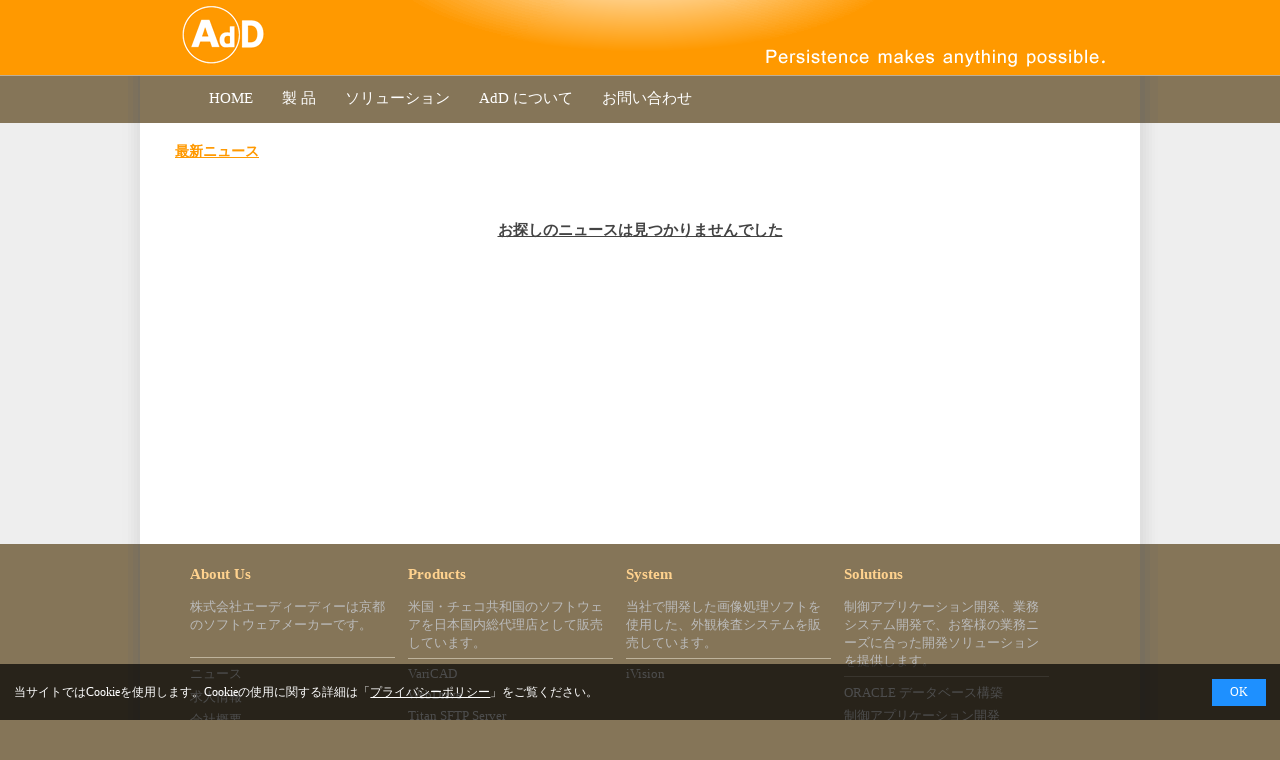

--- FILE ---
content_type: text/html
request_url: https://addev.co.jp/news/?p=news&n=202212231
body_size: 3081
content:
<!DOCTYPE html PUBLIC "-//W3C//DTD XHTML 1.0 Transitional//EN" "http://www.w3.org/TR/xhtml1/DTD/xhtml1-transitional.dtd">
<head>
<title>お探しのニュースは見つかりませんでした - 株式会社エーディーディー</title>
<meta name="keywords" content="京都,ソフトウェア,外観検査,画像認識,開発,画像処理,業務システム,検査システム" />
<meta name="description" content="株式会社エーディーディーの製品、サービス、ソリューションに関するニュースを掲載しています。当社のプレスリリースを読むにはこのページをご覧ください。" />
<meta name="robots" content="all" />
<meta http-equiv="Content-Type" content="text/html; charset=utf-8">
<link rel="stylesheet" href="../css/site.css" type="text/css">
<script type="text/javascript" src="../js/jquery-1.4.4.min.js"></script>
<script type='text/javascript'>
$(document).ready(function() {
});
</script>
<script async src="https://www.googletagmanager.com/gtag/js?id=G-9T1KDSXKZ8"></script>
  <script>
    window.dataLayer = window.dataLayer || [];
    function gtag(){dataLayer.push(arguments);}
    gtag('js', new Date());
    gtag('config', 'G-9T1KDSXKZ8');
  </script>
</head>

<body>
	<div id="header">
		<div class="i_f">
			<div id="clogo"><a href="https://AdDev.co.jp/"><img src="../images/add_logo.gif" style="border-style: none;" alt="株式会社エーディーディーは京都に拠点を置くソフトウェアメーカーです。" title="株式会社エーディーディーは京都に拠点を置くソフトウェアメーカーです。"></a></div>
			<div class="credo"><img src="../images/credo.gif" alt="Persistence makes anything possible - 継続と一貫性" title="Persistence makes anything possible - 継続と一貫性"></div>
		</div>
	</div>
	<div id="navigation">
		<ul>
			<li><a href="https://AdDev.co.jp/">&nbsp;HOME&nbsp;</a></li>
			<li><a href="https://AdDev.co.jp/products/">&nbsp;製 品&nbsp;</a></li>
			<li><a href="https://AdDev.co.jp/solutions/">&nbsp;ソリューション&nbsp;</a></li>
			<li><a href="https://AdDev.co.jp/aboutus/">&nbsp;AdD について&nbsp;</a></li>
			<li><a href="https://forms.gle/8wRGHWevdN5Rk1kx7">&nbsp;お問い合わせ&nbsp;</a></li>
		</ul>
	</div>

	<!-- CONTENTS BODY -->
	<div id="cbody">
		<div class="i_f">

			<!-- SUB NAVIGATION -->
			<div class="subnavi"><a href="https://AdDev.co.jp/news/">最新ニュース</a> <!-- | <a href="https://AdDev.co.jp/news/?p=newssearch">ニュース検索</a> --></div>
			<!-- SUB NAVIGATION -->

			<!-- SECTION -->
 			<div class="sec">
				<div class="newsnotfound" style="margin-top:40px;min-height:210px;text-align:center;font-size:15px;font-weight:bold;"><u>お探しのニュースは見つかりませんでした</u></div>
			</div>
			<!-- END OF SECTION -->

		</div>
	</div>

	<!-- FOOTER -->
	<div id="footer">
		<div class="i_f">

			<div class="ftmn">
				<h3>About Us</h3>
				<div style="min-height:59px;"><p>株式会社エーディーディーは京都のソフトウェアメーカーです。</p></div>
				<hr>
				<ul>
					<li><a href="https://AdDev.co.jp/news/">ニュース</a></li>
					<li><a href="https://AdDev.co.jp/aboutus/?p=jobs">求人情報</li>
					<li><a href="https://AdDev.co.jp/aboutus/">会社概要</a></li>
					<li><a href="https://forms.gle/8wRGHWevdN5Rk1kx7">お問い合わせ</a></li>
					<li><a href="https://AdDev.co.jp/privacy/">プライバシーポリシー</a></li>
					<li><a href="https://addev.co.jp/policy-anti-social-forces/">反社会的勢力に対する基本方針</a></li>
					<li><a href="https://addev.co.jp/customerharassment/">カスタマーハラスメントに対する行動指針</a></li>
					<li><a href="https://AdDev.co.jp/asct/" title="特定商取引に関する法律に基づく表示">法定表記</a></li>
				</ul>
			</div>

			<div class="ftmn">
				<h3>Products</h3>
				<div style="min-height:59px;"><p>米国・チェコ共和国のソフトウェアを日本国内総代理店として販売しています。</p></div>
				<hr>
				<ul>
					<li><a href="https://VariCAD.add-soft.jp/">VariCAD</a></li>
					<li><a href="https://WebDrive.add-soft.jp/">WebDrive</a></li>
					<li><a href="https://TitanSFTP.add-soft.jp/">Titan SFTP Server</a></li>
					<li><a href="https://titansftp.add-soft.jp/mft/">Titan MFT Server</a></li>
					<li><a href="https://DiffDoc.add-soft.jp/">Diff Doc</a></li>
					<li><a href="https://ConvertDoc.add-soft.jp/">Convert Doc</a></li>
					<li><a href="https://ConvertDTI.add-soft.jp/">Convert Document To Image</a></li>
					<li><a href="https://ConvertIMG.add-soft.jp/">Convert Image</a></li>
					<li><a href="https://ConvertITP.add-soft.jp/">Convert Image To PDF</a></li>
					<li><a href="https://ConvertPTI.add-soft.jp/">Convert PDF to Image</a></li>
					<li><a href="https://ConvertXLS.add-soft.jp/">Convert XLS</a></li>
					<li><a href="https://finereader.add-soft.jp/">ABBYY FineReader PDF</a></li>

				</ul>
			</div>

			<div class="ftmn">
				<h3>System</h3>
				<div style="min-height:59px;"><p>当社で開発した画像処理ソフトを使用した、外観検査システムを販売しています。</p></div>
				<hr>
				<ul>
					<li><a href="https://ivision.add-soft.jp/">iVision</a></li>
			<!--	<li><a href="#" target="_addev" title="">Win2 Knowledge</li>
			--><!--	<li><a href="#" title="">Win2 Enterprise for Google Apps</a></li>
			-->
				</ul>
			</div>

			<div class="ftmn">
				<h3>Solutions</h3>
				<div style="min-height:59px;"><p>制御アプリケーション開発、業務システム開発で、お客様の業務ニーズに合った開発ソリューションを提供します。</p></div>
				<hr>
				<ul>
				<!--
					<li><a href="https://HALCON.add-soft.jp/" title="画像認識ライブラリ HALCON 開発ソリューション">HALCON マシンビジョン開発</a></li>
				-->
					<li><a href="https://AdDev.co.jp/solutions/?p=oracle" title="ORACLE データベース構築ソリューション">ORACLE データベース構築</a></li>
					<li><a href="https://AdDev.co.jp/solutions/?p=machine-control" title="制御アプリケーション開発ソリューション">制御アプリケーション開発</a></li>
					<li><a href="https://AdDev.co.jp/solutions/?p=business" title="業務システム開発ソリューション">業務システム開発</a></li>
				</ul>
			</div>

		</div>
	</div>
	<!-- END OF FOOTER -->
	<div class="cookie-consent">
		<div class="cookie-text">当サイトではCookieを使用します。Cookieの使用に関する詳細は「<a href="https://addev.co.jp/privacy/" target="_blank">プライバシーポリシー</a>」をご覧ください。</div>
		<div class="cookie-agree">OK</div>
	</div>
  <script type='text/javascript'>
  (function() {
  const expire = 365; // 有効期限（日）
  let cc = document.querySelector('.cookie-consent');
  let ca = document.querySelector('.cookie-agree');
  const flag = localStorage.getItem('popupFlag');
  if (flag != null) {
	  const data = JSON.parse(flag);
	  if (data['value'] == 'true') {
	  popup();
	  } else {
	  const current = new Date();
	  if (current.getTime() > data['expire']) {
		  setWithExpiry('popupFlag', 'true', expire);
		  popup();
	  }      
	  }
  } else {
	  setWithExpiry('popupFlag', 'true', expire);
	  popup();
  }
  ca.addEventListener('click', () => {
	  cc.classList.add('cc-hide1');
	  setWithExpiry('popupFlag', 'false', expire);
  });
  
  function setWithExpiry(key, value, expire) {
	  const current = new Date();
	  expire = current.getTime() + expire * 24 * 3600 * 1000;
	  const item = {
	  value: value,
	  expire: expire
	  };
	  localStorage.setItem(key, JSON.stringify(item));
  }
  
  function popup() {
	  cc.classList.add('is-show');
  }
  }());
  </script><div id="copyright">Copyright &copy 2001 - 2026 AdD Co. All rights reserved.</div>
</body>
</html>


--- FILE ---
content_type: text/css
request_url: https://addev.co.jp/css/site.css
body_size: 2388
content:
body {
 background: #857558 url(../images/body_bk.gif) repeat-y top center;
 margin: 0;
 font-family: Verdana;
 font-size: 13px;
 color: #444;
 font-size-adjust: none;
 -webkit-text-size-adjust: 100%;
}

img {
 border: none;
}


#header {
 background: #ff9900 url(../images/header_c.gif) no-repeat top center;
 height: 75px;
 width: auto;
 border-bottom: 1px solid #BCAE98;
}

#header .i_f {
 margin: auto;
 width: 930px;
 height:  20px;
}

#header .credo {
 float: right;
 margin-top: 48px;
}

#clogo {
 float: left;
 height: 75px;
}

#navigation {
 width: 950px;
 margin: auto;
 height: 47px;
}

#navigation a {
 color: #fff;
 font-size: 15px;
 text-decoration: none;
}

#navigation a:hover,a:active,a:focus {
 text-decoration: underline overline;
}

#navigation ul {
 float: left;
}

#navigation li {
 display: inline;
 padding-right: 18px;
}

#navigation .phone {
 float: right;
 margin-top: 13px;
}

#cbody {
 padding-top: 19px;
 padding-bottom: 90px;
 background: #eeeeee url(../images/cbody_bk.gif) repeat-y top center;
}

#cbody h1, h2, h3 {
 margin: 10px;
 margin-left: 0px;
 margin-bottom: 15px;
}

#cbody h1 {
 font-size: 21px;
 clear: both;
 border-left: #A49475 solid 12px;
 border-bottom: #A49475 solid 1px;
 padding: 5px;
 padding-left: 10px;
}

#cbody h2 {
 font-size: 19px;
 clear: both;
 background: url(../images/h2_bk.gif) no-repeat top left;
 height: 40px;
 padding-left: 14px;
 padding-top: 10px;
 margin-bottom: 5px;
}

#cbody h3 {
 font-size: 17px;
 clear: both;
 border-left: #A49475 solid 12px;
 padding: 5px;
 padding-left: 10px;
 margin-left: 24px;
}

#cbody h4 {
 font-size: 15px;
 text-decoration: underline;
 margin-top: 0px;
 margin-bottom: 8px;
}

#cbody h6 {
 font-size: 1.3em;
 clear: both;
 border-left: #0066ff solid 12px;
 padding: 5px;
 padding-left: 10px;
 margin-left: 24px;
}

#cbody a {
 color: #ff9900;
 text-decoration: underline;
}

#cbody a:hover,a:active,a:focus {
 text-decoration: none;
}

#cbody .a_usd a {
 text-decoration: none;
}

#cbody .a_usd a:hover {
 text-decoration: underline;
}

#cbody p {
 margin: 0px;
 padding: 0px;
 margin-bottom: 9px;
 line-height: 1.5em;
}

#cbody ul {
 list-style: none;
 margin-left: 0;
 padding-left: 1em;
 /*- text-indent: -1em; -*/
 text-align: justify;
}

#cbody li {
 display: list-item;
 margin-bottom: 4px;
}

#cbody li:before {
 content: "\00BB \0020";
 color: #FF9900;
}

#cbody .ul_nomal {
 clear: both;
}

#cbody .ul_nomal ul {
 font-size: 1em;
 list-style: disc;
 margin: 0.5em;
/*- padding-left: 1em;
 text-indent: -1em; -*/
}

#cbody .ul_nomal li {
 display: list-item;
/*- padding-left: 1em; -*/
 margin-bottom: 2px;
}

#cbody .ul_nomal li:before {
 content: "";
}

#cbody .ol_nomal ul {
 font-size: 1em;
 list-style: disc;
 margin: 0.5em;
 padding-left: 1em;
 text-indent: -1em;
}

#cbody .ol_nomal li {
 display: list-item;
 padding-left: 0em;
 margin-bottom: 2px;
}

#cbody .ol_nomal li:before {
 content: "";
}

#cbody img {
 float: right;
 margin-left: 1em;
 border: 0;
}

#cbody .i_f {
 width: 930px;
 margin: auto;
}

#cbody .subnavi {
 padding-bottom: 1.4em;
 color: #333333;
 min-height: 19px;
 font-size: 1.1em;
}

#cbody .subnavi a {
 font-weight: bold;
}

#cbody .subnavi .subnaviin {
 float: left;
}

#cbody .subnavi .subnaviin_r {
 float: right;
}

#cbody .subnavi .subnavi_gse {
 float: right;
 min-width: 300px;
 padding: 0;
 margin: 0;
 margin-top: -15px;
}

#cbody .subnavi .gse_exp {
 font-size: 0.77em;
 padding-left: 8px;
 margin-top: -6px;
}

#cbody .p_f {
 padding: 8px 60px 16px 60px;
}

#cbody .p_p {
 font-size: 1em;
 line-height: 1.5em;
 margin-bottom: 13px;
 text-align: justify;
}

#cbody .sec {
 margin-bottom: 23px;
}

#cbody .sec img {
 float: left;
 margin: 1em;
 margin-right: 2em;
}

#cbody .sec2 {
 margin-left: 18px;
 margin-bottom: 23px;
}

#cbody .sec_h3 {
 margin-bottom: 43px;
 margin-left: 50px;
 margin-right: 20px;
}

#cbody .learnmore {
 float: right;
 padding-right: 12px;
 padding-bottom: 14px;
}

#cbody .pclr {
 clear: both;
}

#cbody .newsset {
 margin-bottom: 36px;
}

#cbody .newsset h3 a {
 text-decoration: none;
}

#cbody .newsset h3 a:link, #cbody .newsset h3 a:active, #cbody .newsset h3 a:visited {
 color: #444;
}

#cbody .newsset h3 a:hover {
 color: #ff9900;
}

#cbody .newsdate {
 float: right;
 margin-top: -37px;
 margin-right: 52px;
}

#cbody .newscontent {
 padding: 8px;
 padding-left: 32px;
 padding-right: 52px;
}

#cbody .newsnavi {
 margin-top: 8px;
 padding-left: 32px;
}

#cbody .tdexp {
 margin-top: 8px;
 font-size: 1em;
 color: #999;
}



#cbody .itf_p img {
 float: left;
 margin-right: 18px;
}


#cbody .menu_ul1{
	font-size:1.15em;
	font-weight: bold;
	width: 100%;
}

#cbody .menu_ul1 ul{
	padding: 6px 0 7px 0;
	margin: 0;
	text-align: left;
}

#cbody .menu_ul1 ul li{
	display: inline;
}

#cbody .menu_ul1 ul li a{
	color: #494949;
	padding: 6px 3px 4px 3px; /*top padding is 6px, bottom padding is 4px*/
	margin-right: 10px; /*spacing between each menu link*/
	text-decoration: none;
	border-bottom: 3px solid #959595; /*bottom border is 3px*/
}

#cbody .menu_ul1 ul li a:hover, .menu_ul1 ul li a.selected{
	border-bottom-color: black;
}


#footer {
 background: #857558 url(../images/body_bk.gif) repeat-y top center;
 clear: both;
}

#footer h3 {
 color: #FFD28E;
 font-size: 1.15em;
 font-weight: bold;
}

#footer ul {
 margin: 0px;
 padding: 0px;
}

#footer li {
 list-style: none;
 padding-bottom: 5px;
 font-size: 1em;
 color: #fff;
}

#footer p {
  margin: 0px;
  padding: 0px;
  padding-bottom: 6px;
  color: #bbbbbb;
  font-size: 1em;
}

#footer hr {
 margin: 0px;
 margin-bottom: 7px;
 padding: 0px;
 border-width: 0px;
 border-bottom: #BEB39C 1px solid;
}

#footer a {
 color: #fff;
 text-decoration: none;
 font-size: 1em;
}

#footer a:hover,a:active,a:focus {
 text-decoration: underline;
}

#footer .i_f {
 width: 900px;
 margin: auto;
 padding-top: 12px;
}

#footer .ftmn {
 float: left;
 width: 205px;
 margin-right: 13px;
 padding-bottom: 18px;
}

#copyright {
 clear: both;
 color: #fff;
 font-size: 1.23em;
 padding-top: 15px;
 padding-bottom: 45px;
 text-align: center;
}


    /*-- Cookie --*/
    .cookie-consent {
        display: flex;
        justify-content: space-between;
        align-items: center;
        position: fixed;
        bottom: 0;
        width: 100%;
        font-size: 12px;
        color: #fff;
        background: rgba(0,0,0,.7);
        padding: 1.2em;
        box-sizing: border-box;
        visibility: hidden;
    }
    .cookie-consent.is-show {
        visibility: visible;
    }
    .cookie-consent a {
        color: #fff !important;
    }
    .cookie-agree {
        color: #fff;
        background: dodgerblue;
        padding: .5em 1.5em;
    }
    .cookie-agree:hover {
        cursor: pointer;
    }
    /* パッと消える */
    .cc-hide1 {
        display: none;
    }
    /* ゆっくり消える */
    .cc-hide2 {
        animation: hide 1s linear 0s;
        animation-fill-mode: forwards;
    }
    @keyframes hide {
        from {
        opacity: 1;
        }
        to {
        opacity: 0;
        visibility: hidden;
        }
    }
        /* メディアクエリ */
        @media screen and (max-width: 600px) {
            .cookie-consent {
            flex-direction: column;
            }
            .cookie-text {
            margin-bottom: 1em;
            }
        }
    /*-- ここまで Cookie --*/